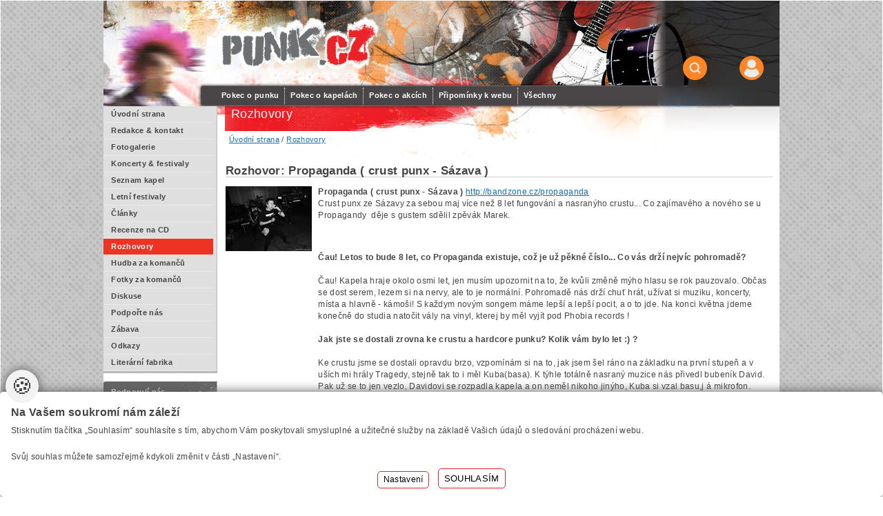

--- FILE ---
content_type: text/html
request_url: https://www.punk.cz/index.asp?menu=1111&record=14870
body_size: 9557
content:
<!DOCTYPE html PUBLIC "-//W3C//DTD XHTML 1.0 Strict//EN" "http://www.w3.org/TR/2000/REC-xhtml1-20000126/DTD/xhtml1-strict.dtd">
<html>
<head>
	<meta http-equiv="Content-Type" content="text/html; charset=windows-1250"/>
    <meta name="viewport" content="width=device-width, initial-scale=1" />
	<title>Rozhovor: Propaganda ( crust punx - Sázava ) -   Punk.cz - o punku u nás i ve světě</title>
	<link href="css/main25.css?v=0.0.3" rel="stylesheet" type="text/css" media="all"/>
	<link href="css/main_pageNew25.css?v=0.0.5" rel="stylesheet" type="text/css" media="all"/>
	<link href="css/main_print.css" rel="stylesheet" type="text/css" media="print"/>
	<link href="index.asp?menu=836" rel="alternate" type="application/rss+xml"/>
	<link href="css/lightbox.css" rel="stylesheet" type="text/css" media="all"/>
	<script src="javascript/jquery-1.6.2.min.js" type="text/javascript" ></script>
	<script src="javascript/functions.js" type="text/javascript" ></script>
	<script src="javascript/prototype.js" type="text/javascript"></script>
	<script src="javascript/scriptaculous.js?load=effects" type="text/javascript" ></script>
	<script src="javascript/lightbox.js" type="text/javascript"></script>
	<script type="text/javascript">label_picture = "Obrázek"; label_from = "z";</script>
<script src="https://ssp.seznam.cz/static/js/ssp.js"></script>
	<meta name="Author" content="CMS, Graphics, Code &amp; CSS: ANAWEb - vše pro Vaší prezentaci nejen na internetu - http://www.anawe.cz"/>
	<meta name="Keywords" content="Punk's not dead vy volové aneb vše o českém o světovém PUNKu (kapely, koncerty, rozhovory, fotogalerie a další)."/>
	<meta name="Description" content="Punk, kapely, koncerty, festivaly, fotky, fotografie, články, recenze, rozhovory, diskuze, punk"/>
</head>
<body class="myBody"   >
<div id="ContainerC">
<div id="Container">
<div id="topBanner">
<div id="logoC"><h1><a href="index.asp?menu=3" title="Punk.cz - o punku u nás i ve světě" accesskey="1"><span>Punk.cz - o punku u nás i ve světě</span></a></h1></div>
<div class="loginPop"><div class="loginIko"></div><div id="loginC"><h3 class="odsadZleva">Přihlášení punkera</h3>
<form action="reguser.asp" method="post"  enctype="multipart/form-data">
<div class="odsadZleva"><input type="hidden" name="doIt" value="doLogin" /><table border="0">
<tr><td>Jméno: </td><td><input type="text" name="login" id="login" value=""/></td><td></td></tr>
<tr><td>Heslo: </td><td><input type="password" name="passwd" id="passwd" value=""/></td><td><input type="image" name="doLogin" id="doLogin"  value="Přihlásit se" src="images/btn.gif"/></td></tr>
<tr><td colspan="3"><a href="reguser.asp?doIt=insert" class="sipka">Zaregistrovat se</a></td></tr>
<tr><td colspan="3"><a href="reguser.asp?doIt=sendPasswd"  class="sipka">Zaslat zapomenuté heslo</a></td></tr>
</table>
</div>
</form>
</div></div><div id="topNavigC"><div id="topNavig"><ul>
<li ><a href="index.asp?menu=630" title="Pokec o punku" ><span>Pokec o punku</span></a></li>
<li ><a href="index.asp?menu=631" title="Pokec o kapelách" ><span>Pokec o kapelách</span></a></li>
<li ><a href="index.asp?menu=632" title="Pokec o akcích" ><span>Pokec o akcích</span></a></li>
<li class="posledni" ><a href="index.asp?menu=746" title="Připomínky k webu" ><span>Připomínky k webu</span></a></li>
<li class="posledni2"><a href="index.asp?menu=638" title="Všechny" ><span>Všechny</span></a></li>
</ul>
</div></div><div id="hidenavig"><span></span><span></span><span></span></div>
<div class="hledaniPop"><div class="hledaniIko"></div><div id="searchBlockC">
<h3 >Vyhledávání</h3>
	<form action="search.asp?doIt=search">
	<div><input type="text" name="searchText" id="searchText" value=""/><input type="image" name="doSearch" id="doSearch"  value="HLEDEJ" src="images/btn.gif"  accesskey="3"/>	<br/><a href="index.asp?menu=588"  class="sipka">nenašli jste?</a>
	</div></form>
</div>
</div></div>
	<div id="leftC">
<div id="leftNavigC"><div id="leftNavig">
<ul class="navig1"><li class="suda">
     <a href="index.asp?menu=3" title="Úvodní strana" ><span>Úvodní strana</span></a>
</li><li class="">
     <a href="index.asp?menu=662" title="Redakce & kontakt" ><span>Redakce & kontakt</span></a>
</li><li class="suda">
     <a href="index.asp?menu=780" title="Fotogalerie" ><span>Fotogalerie</span></a>
</li><li class="">
     <a href="index.asp?menu=603" title="Koncerty & festivaly" ><span>Koncerty & festivaly</span></a>
</li><li class="suda">
     <a href="index.asp?menu=602" title="Seznam kapel" ><span>Seznam kapel</span></a>
</li><li class="">
     <a href="index.asp?menu=1380" title="Letní festivaly" ><span>Letní festivaly</span></a>
</li><li class="suda">
     <a href="index.asp?menu=623" title="Články" ><span>Články</span></a>
</li><li class="">
     <a href="index.asp?menu=981" title="Recenze na CD" ><span>Recenze na CD</span></a>
</li><li class="menuActual suda">
     <a href="index.asp?menu=1111" title="Rozhovory" ><span>Rozhovory</span></a>
</li><li class="">
     <a href="index.asp?menu=991" title="Hudba za komančů ke stažení" ><span>Hudba za komančů</span></a>
</li><li class="suda">
     <a href="index.asp?menu=1852" title="Fotky za komančů" ><span>Fotky za komančů</span></a>
</li><li class="">
     <a href="index.asp?menu=628" title="Diskuse" ><span>Diskuse</span></a>
</li><li class="suda">
     <a href="index.asp?menu=947" title="Podpořte nás" ><span>Podpořte nás</span></a>
</li><li class="">
     <a href="index.asp?menu=735" title="Zábava" ><span>Zábava</span></a>
</li><li class="suda">
     <a href="index.asp?menu=944" title="Odkazy" ><span>Odkazy</span></a>
</li><li class="">
     <a href="index.asp?menu=2198" title="Literární fabrika" ><span>Literární fabrika</span></a>
</li></ul>
</div><div class="leftBlockBtn"></div></div><div class="leftBlockC"><div class="leftBlock">
<h3>Podporují nás</h3>
<p   style="text-align: center"><a   href="https://www.knockout-booking.cz" target="_blank"><img   alt="knockout" class="fancyimg" src="/data/usr_140_default/knockout_round_booking.png" style="width: 90px; height: 90px;"></a><a   href="http://www.phr.cz/" target="_blank"><img   alt="logo s papouškem" src="data/usr_001_pictures/logo_s_popisem_cerne_pozadi.gif"></a><a   href="http://cecek.com/" style="letter-spacing: 0.336px; color: rgb(237, 51, 36);" target="_blank"><img   alt="cecek records" border="0" src="data/usr_061_default/cecekrecords.gif"></a>&nbsp;<a   href="http://www.voltagerecords.eu/" style="letter-spacing: 0.03em;"><img   alt="voltageshop" src="data/usr_131_default/voltageshop_1(1).jpg"></a></p>
<h3>PUNK.cz podporuje</h3>
<p   style="text-align: center"><a   href="http://www.viteznyunor.cz/"><img   alt="výtězný únor" src="data/usr_120_usr_140_default/viteznyunor_cz_135x77.gif"></a>&nbsp;<a   href="http://www.ladrogang.cz/"><img   alt="ladrogang" src="data/usr_120_usr_140_default/ladrogang.jpg"></a>&nbsp;<a   href="http://gnwp.cz/"><img   alt="kampaň gnwp" src="data/usr_120_usr_140_default/icon.gif"></a>&nbsp;<a   href="http://www.klub007strahov.cz/index.php"><img   alt="klub 007 strahov" src="data/usr_120_usr_140_default/ikonka007.gif"></a>&nbsp;<a   href="http://www.kidsandheroes.com/"><img   alt="kidsandheroes.com" src="data/usr_120_usr_140_default/ikona_white.gif"></a>&nbsp;<a   href="http://www.podparou.cz/?page=news"><img   alt="pod parou" src="data/usr_120_usr_140_default/podparou_88x31.gif"></a>&nbsp;<a   href="http://www.veselyhrbitov.com/index.html"><img   alt="veselý hřbitov" src="data/usr_120_usr_140_default/ikonavh2.jpg"></a>&nbsp;&nbsp;&nbsp;<a   href="http://www.blackheart.cz/"><img   alt="black heart" src="data/usr_120_usr_140_default/black.jpg"></a>&nbsp;&nbsp;<a   href="http://www.punkgen.sk/"><img   alt="punkgen" height="41" src="data/usr_120_usr_140_default/punkgen.gif" style="width: 88px; height: 33px" width="115"></a>&nbsp;<a   href="http://www.mightysounds.cz/"><img   alt="mighty sounds" src="data/usr_120_usr_140_default/mightyikon.gif"></a>&nbsp;<a   href="http://www.malarie.eu/"><img   alt="malárie" height="34" src="data/usr_120_usr_140_default/banner_malarie.gif" style="width: 86px; height: 32px" width="86"></a>&nbsp;<a   href="http://www.cultburger.cz/"><img   alt="cultburger" height="31" src="data/usr_120_usr_140_default/cultburger_88x31.jpg" width="85"></a>&nbsp;<a   href="http://www.radio1.cz/"><img   alt="radio 1" src="data/usr_120_usr_140_default/radio1.gif"></a>&nbsp;<a   href="http://www.hazzard.cz/"><img   alt="hazzard" height="31" src="data/usr_120_usr_140_default/hazzard.gif" style="width: 89px; height: 31px" width="89"></a>&nbsp;<a   href="http://www.conspiracy.cz/"><img   alt="conspiracy" height="28" src="data/usr_120_usr_140_default/conspiracy.gif" style="width: 92px; height: 29px" width="140"></a>&nbsp;<a   href="http://shop.emergency-rec.cz/"><img   alt="shop.emergency-rec.cz" height="17" src="data/usr_001_pictures/small_em_black.gif" style="width: 93px; height: 31px" width="109"></a>&nbsp;&nbsp;<a   href="http://www.distro.cz/punkstore/"><img   alt="punk store" height="31" src="data/usr_120_usr_140_default/distro31x11(1).gif" width="91"></a>&nbsp;<a   href="http://www.madmusick.cz/"><img   alt="magic disc" src="data/usr_120_novy/magickdiskmusick.gif"></a>&nbsp;<a   href="https://www.sexpistols.cz"><img   alt="endsexism" class="fancyimg" src="/data/usr_140_default/endsexism.jpg" style="width: 94px; height: 165px;"></a></p>
</div><div class="leftBlockBtn"></div></div>
	</div>
<div id="actPathC"><div id="actPath"><h2>Rozhovory</h2><div id="actualPathInner"><a href="index.asp?menu=3" title="CO PANKÁČ,TO SORTA..." ><span>Úvodní strana</span></a> / <a href="index.asp?menu=1111" title="Rozhovory" ><span>Rozhovory</span></a></div></div></div><div id="actPathBlockC"><h3>Užitečné</h3><ul><li><a href="index.asp?menu=646" class="sipka2">FAQ</a></li></ul></div><div id="contentC"><div id="content">
<p></p><h3>Rozhovor: Propaganda ( crust punx - Sázava )</h3>
<div class="anot"><div class="anot-img"><a href="data/USR_120_USR_140_DEFAULT/martin.jpg"  alt="Rozhovor: Propaganda ( crust punx - Sázava )"  rel="lightbox[ftg_14870]" ><img src="data/USR_120_USR_140_DEFAULT/small_martin.jpg"  alt="Rozhovor: Propaganda ( crust punx - Sázava )"/></a></div><div class="anot-tx"><p><strong>Propaganda ( crust punx - Sázava )</strong> <a   title="" href="http://redir.netcentrum.cz/?noaudit&amp;url=http%3a%2f%2fbandzone%2ecz%2fpropaganda">http://bandzone.cz/propaganda</a> <br/>Crust punx ze Sázavy za sebou maj více než 8 let fungování a nasranýho crustu... Co zajímavého a nového se u Propagandy &nbsp;děje s gustem sdělil zpěvák Marek. </p>
<p>&nbsp;</p>
<p><br/><b>Čau! Letos to bude 8 let, co Propaganda existuje, což je už pěkné číslo... </b><b>Co vás drží nejvíc pohromadě?</b><br/><br/>Čau! Kapela hraje okolo osmi let, jen musím upozornit na to, že kvůli změně mýho hlasu se rok pauzovalo. Občas se dost serem, lezem si na nervy, ale to je normální. Pohromadě nás drží chuť hrát, užívat si muziku, koncerty, místa a hlavně - kámoši! S každym novým songem máme lepší a lepší pocit, a o to jde. Na konci května jdeme konečně do studia natočit vály na vinyl, kterej by měl vyjít pod Phobia records !<br/><br/><b>Jak jste se dostali zrovna ke crustu a hardcore punku? Kolik vám bylo let :) ?</b><br/><br/>Ke crustu jsme se dostali opravdu brzo, vzpomínám si na to, jak jsem šel ráno na základku na první stupeň a v uších mi hrály Tragedy, stejně tak to i měl Kuba(basa). K týhle totálně nasraný muzice nás přivedl bubeník David. Pak už se to jen vezlo, Davidovi se rozpadla kapela a on neměl nikoho jinýho, Kuba si vzal basu,j á mikrofon. Později se k nám přidal Karlos na kejtru a v týhle sestavě hrajeme pořád.<br/><br/><strong>Kde teď budete hrát? Těšíte se na nějaké akce?</strong><br/><br/>Na každou akci se těšíme. Občas to předem vypadá jak průser, ale nakonec to končívá stejně..... na baru :) Ted nás čeká kocert ve Zruči nad Sázavou v Pallasitu ,myslim, že se jedná o docela kultovní místo hehe! Dál pak Against the stream fest v Nekoři,na ten jsme dost zvědaví!<br/><br/><strong>Máte v kapele i jednotlivě velké hudebí sny? Třeba si zahrát na nějakém speciálním místě nebo s legendou žánru?</strong><br/><br/>V poslední době se nám některý "sny" plněj, máme víc projektů, pomalej psychadelic i švédopal. Bez kapel už by to ani nešlo. Určitě by jsme chtěli jet evrposký tour, v plánu už bylo se zdravotníkama ze Sanitar, ale nakonec to nevyšlo. Snad brzo vyrazíme. Já osobně bych si chtěl zahrát na Köpi v Berlíně, skvělý místo, kamarádský lidi! (pozn.aut. : Köpi je legendární squat a kulturní centrum)&nbsp;<br/><br/><strong>Co scéna v ČR? Pozorujete za ty léta v crustu nějaké trendy nebo změny?</strong><br/><br/>Nevim, co o český scéně říct....poslední dobou se nám zdá že je dost "překapelováno". Projekt, kterej mě teď bezesporu nejvíc &nbsp;baví je March of the hordes (<a   title="" href="http://redir.netcentrum.cz/?noaudit&amp;url=http%3a%2f%2fbandzone%2ecz%2fmarchofthehordes">http://bandzone.cz/marchofthehordes</a>) &nbsp;- skvělej metloš ve starým švédskym stylu, hluboký krákorání, podlazenost a boss heavy metal! Originalita mezi kvantem kopírek! prostě palba!<br/><br/><strong>Díky za rozhovor - Ať to hraje !</strong> <strong><br/></strong>Díky - still crust!&nbsp;</p></div></div>
<iframe src="http://www.facebook.com/plugins/like.php?href=http%3A%2F%2Fwww%2Epunk%2Ecz%2Findex%2Easp%3Fmenu%3D1111%26record%3D14870&amp;layout=button_count&amp;show_faces=false&amp;width:350&amp;action=like&amp;font=arial&amp;colorscheme=light&amp;height=35" scrolling="no" frameborder="0" style="border:none; overflow:hidden; float:left; width:145px; height:50px;" allowTransparency="true"></iframe><div class="clearFloat"></div>
<p class="author"></p>
<br><p style="width:95%"><span class="datum">16.5.2012</span> &nbsp; Rubrika: <a href="index.asp?menu=1111">Rozhovory</a> &nbsp; |  &nbsp;  Komentářů: <strong>1</strong> &nbsp; |   &nbsp; <a href="Javascript:window.print();">Vytisknout</a></p>
<fieldset class="hodnoceniSekce"><legend>Hodnocení</legend>
<form action="rating.asp" method="post"  enctype="multipart/form-data" ><input type="hidden" name="menu" value="1111"> <input type="hidden" name="record" value="14870">
<div class="puntikyBox">
1.<input type="radio" name="rate" value="1" title="Oznámkovat  -  dát mu 1" class="noborder" style="background-color: #FFF;" onclick="this.form.submit();"/>  &nbsp;  &nbsp; 
2.<input type="radio" name="rate" value="2" title="Oznámkovat  -  dát mu 2" class="noborder" style="background-color: #FFF;" onclick="this.form.submit();"/>  &nbsp;  &nbsp; 
3.<input type="radio" name="rate" value="3" title="Oznámkovat  -  dát mu 3" class="noborder" style="background-color: #FFF;" onclick="this.form.submit();"/>  &nbsp;  &nbsp; 
4.<input type="radio" name="rate" value="4" title="Oznámkovat  -  dát mu 4" class="noborder" style="background-color: #FFF;" onclick="this.form.submit();"/>  &nbsp;  &nbsp; 
5.<input type="radio" name="rate" value="5" title="Oznámkovat  -  dát mu 5" class="noborder" style="background-color: #FFF;" onclick="this.form.submit();"/>  &nbsp;  &nbsp; 
<br/>(1 = absolutní punk, 5 = hnusnej popík): 
</div><div class="grafBox">
<img src="images/hodnoceni_graf_grd.gif" height="8" width="56" alt="hodnoceni - 1,4"/>
<span class="gb-tx">PUNK</span> <span class="gb-cislo">1,4</span>
</div>
</form>
</fieldset>




<a name="discuss">&nbsp;</a><br/><h4>Diskuse ke článku - Rozhovor: Propaganda ( crust punx - Sázava )</h4>
<span class="errMsg">Do diskuse smí přispívat jen registrovaní a přihlášení punkeři.</span>
<div class="discussItem">
<div class="discussImg" ><img src="data/USR_001_USR_IMAGES/abcd(4).jpg"  alt="Berny" /></div>
<div class="discussBody"><strong>Berny</strong> - <span class="datum">21.5.2012 13:09</span>
<p>Kapela hraje okolo osmY let?<img src="/images/smajlik/1.gif" alt="smajlik - 1" /><img src="/images/smajlik/1.gif" alt="smajlik - 1" /> Dobr&#233;, dobr&#233;...</p>
</div>
</div>
<br/>


		<div class="zona-centr">
		<div id="ssp-zone-354202"></div>
		<script>
		sssp.getAds([
		{
			"zoneId": 354202,			/* unikátní identifikátor reklamní zóny */
			"id": "ssp-zone-354202",	/* ID elementu, do kterého se vypisuje reklama */
			"width": 970,	/* maximální šířka reklamy v zóně */
			"height": 310	/* maximální výška reklamy v zóně */
		}
		]);
		</script>		
		</div>
		</div></div>
<div id="rightColumnC"><div id="rightColumn"><div class="banner"><a href="bannerClick.asp?menu=1111&amp;record=10842&amp;lang=1&amp;url=http%3A%2F%2Fwww%2Efacebook%2Ecom%2Fpages%2FPunkcz%2F148220921886805%23%21%2Fpages%2FPunkcz%2F148220921886805%3Fv%3Dwall" title="Punk.cz na Facebooku" onclick="newwindow('bannerClick.asp?menu=1111&amp;record=10842&amp;lang=1&amp;url=http%3A%2F%2Fwww%2Efacebook%2Ecom%2Fpages%2FPunkcz%2F148220921886805%23%21%2Fpages%2FPunkcz%2F148220921886805%3Fv%3Dwall','Reklama');return false;"><img src="data/USR_120_USR_140_DEFAULT/rightlogo_facebook(2).jpg"  alt="Punk.cz na Fecebooku"/></a></div><div class="banner"><a href="bannerClick.asp?menu=1111&amp;record=11226&amp;lang=1&amp;url=http%3A%2F%2Fwww%2Eomdc%2Ecz" title="www.omdc.cz" onclick="newwindow('bannerClick.asp?menu=1111&amp;record=11226&amp;lang=1&amp;url=http%3A%2F%2Fwww%2Eomdc%2Ecz','Reklama');return false;"><img src="data/USR_001_PICTURES/banner_125x125_2.jpg"  alt="www.omdc.cz"/></a></div><div class="rightBlockC"><div class="rightBlock">
</div><div class="rightBlockBtn"></div></div>
<div class="blockRightEnd"></div>
</div></div>
	</div>	<div id="bottomC">
		<div id="copyright"><span>Vytvořilo <a href="http://www.anawe.cz" title="Anawe - vše pro Vaší prezentaci nejen na internetu">Anawe</a>, provozuje Anawe a Špína </span></div>
	 	<div id="bottomNavig" class="navigB">
<a class="NastavCooki" href="javascript:void(0)" onclick="jQuery('.cookiebox').show();" title="Nastavení cookies"><span>Nastavení cookies</span></a>
<ul>
<li ><a href="index.asp?menu=575" title="Kontakt" ><span>Napište nám</span></a></li>
<li ><a href="index.asp?menu=24" title="Prohlášení o přístupnosti" accesskey="0"><span>Prohlášení o přístupnosti</span></a></li>
<li ><a href="index.asp?menu=836" title="RSS" ><span>RSS</span></a></li>
<li ><a href="index.asp?menu=23" title="Mapa serveru" accesskey="5"><span>Mapa serveru</span></a></li>
<li class="posledni" ><a href="index.asp?menu=643" title="Hlavni reklamní banner" ><span>Hlavni reklamní banner</span></a></li>
</ul>
	 	</div> 
	</div>
</div>
<div class="navstevnostStat"><a href="https://www.toplist.cz" target="_blank"><img src="http://toplist.cz/count.asp?id=258496&logo=mc" border=0 width=88 height=60/></a></div>
<script async src="https://www.googletagmanager.com/gtag/js?id=G-YBPSGRFQB2"></script>
<script>
  window.dataLayer = window.dataLayer || [];
  function gtag(){dataLayer.push(arguments);}
	gtag('consent', 'default', {'ad_user_data': 'denied','ad_personalization': 'denied','ad_storage': 'denied','analytics_storage': 'denied','functionality_storage': 'denied','personalization_storage': 'denied','security_storage': 'granted'});
	function allgtm(){
	var cookie2022mark, cookie2022ana;
	cookie2022mark=(document.cookie.includes('cookie2022mark=true'));	cookie2022ana=(document.cookie.includes('cookie2022ana=true'));
	gtag('consent', 'update', { 'ad_storage': (cookie2022mark?'granted':'denied'), 'ad_user_data': (cookie2022mark?'granted':'denied'), 'ad_personalization': (cookie2022mark?'granted':'denied'),  'analytics_storage': (cookie2022ana?'granted':'denied'),  'functionality_storage': (cookie2022ana?'granted':'denied'),  'personalization_storage': (cookie2022ana?'granted':'denied'),  'security_storage': 'granted'});
	dataLayer.push({ 'event': 'consent_update' });
	}
  gtag('js', new Date());

  gtag('config', 'G-YBPSGRFQB2');
</script>
<script language="JavaScript" type="text/javascript">
<!--
document.write ('<img src="http://toplist.cz/dot.asp?id=1095589&http='+escape(document.referrer)+'" width="1" height="1" border=0 alt="TOPlist" />');
//--></script><noscript><img src="http://toplist.cz/dot.asp?id=1095589" border="0"
alt="TOPlist" width="1" height="1" /></noscript><!-- WebScan Control Text -->
<script>jQuery(document).ready(function(){jQuery('.navigB ul').append('<li class="settCooki"></li>');jQuery('.settCooki').append(jQuery('.NastavCooki'));});</script><style type="text/css">.cookiebox{--NadpisColor:#454545;--NazvyColor:#454545;--PopisColor:#454545;--BtnRamecek:#ee222e;--BtnPozadi:#fff;--BtnColor:#000;--BtnPozadiHover:#ee222e;--BtnColorHover:#fff;}</style>
<link href="/cookielista/cookie2022.css?c=3.3.4" rel="stylesheet" type="text/css" media="print" onload="this.media='all'" fetchpriority="low"/>
<script type="text/javascript" src="/cookielista/cookie2022jqf.js?c=2.2.2" defer fetchpriority="low"></script>
  <div class="cookiebox 
cookieDole" style="display:none;">
  			<div class="cookiealert">
  				<div class="cookie-ico">&#127850;</div>
  				<div class="cookie-info">
  					<div class="cookie-scroll">
  						<div class="cookie-nadpis">Na Vašem soukromí nám záleží</div>
  						<div class="cookie-small">Stisknutím tlačítka „Souhlasím“ souhlasíte s tím, abychom Vám poskytovali smysluplné a užitečné služby na základě Vašich údajů o sledování procházení webu.<br/><br/>Svůj souhlas můžete samozřejmě kdykoli změnit v části „Nastavení“. </div>
  						<div class="cookie-tlacitka">
  							<div class="cookie-tla cookie-alternative cookie-nastaveni">Nastavení</div>
  							<div class="cookie-tla cookie-souhlas cookie-vse"  data-gtm="allgtm"  >Souhlasím</div>
  						</div>
  					</div>
  				</div>
  				<div class="cookie-preference">
  					<div class="cookie-scroll">
  						<div class="cookie-nadpis">Nastavení cookies</div>
  						<div class="cookie-small"><p>Můžete zvolit, jakým způsobem budou vaše osobní údaje využívány.</p></div>
  						<div class="cookie-PreferenceList">
  							<div class="cookie-moznost">
  								<div class="cookie-title">Technická Cookie</div>
  								<div class="cookie-description">Používání souborů cookies zajistí, že tato webová stránka zůstane s veškerým obsahem funkční a použitelná. Krom toho nám tím umožníte zajistit co možná nejkomplexnější měření a vyhodnocení dosahu.  Technické cookies není možné vypnout.</div>
  								<div class="cookie-input">
  									<span>Souhlasím<input id="cookitech" name="cookie2022tech" type="checkbox" checked="checked" disabled="disabled" /><label for="cookitech"><span class="label-span">Technik cookie</span></label></span>
  								</div>
  							</div>
  							<div class="cookie-moznost">
  								<div class="cookie-title">Lepší nabídka služeb</div>
  								<div class="cookie-description">Používání souborů cookies nám umožní optimalizovat tuto webovou stránku pro Vaše potřeby. Na základě naměřených dat poznáme, co můžeme zlepšit, a zajistíme průběžné přizpůsobování svých služeb a nabídek pro co možná nejlepší zážitek.</div>
  								<div class="cookie-input">
  									<span>Souhlasím<input id="cookiana" name="cookie2022ana" type="checkbox" /><label for="cookiana"><span class="label-span">Analiticky cookie</span></label></span>
  								</div>
  							</div>
  						</div>
  						<div class="cookie-tlacitka">
  							<div class="cookie-tla cookie-alternative cookie-volby"  data-gtm="allgtm"  >Potvrdit volby</div>
  							<div class="cookie-tla cookie-souhlas cookie-vse"  data-gtm="allgtm"  >Přijmout vše</div>
  						</div>
  					</div>
  				</div>
  			</div>
  		</div>
<script src="/javascript/main.js?v=0.0.02" type="text/javascript" defer ></script>
</body></html>


--- FILE ---
content_type: text/css
request_url: https://www.punk.cz/css/main25.css?v=0.0.3
body_size: 1295
content:
:root{
	font-size: 16px;
}
body {
	color: #454545;
	font-family: "Arial CE",Arial,Tahoma,"Helvetica CE",Helvetica,sans-serif;	
	font-size: 70%;
	line-height: 1.2em;
	letter-spacing: 0.03em;
	text-align: left;
	margin: 0px;
	padding: 0px;	
	background-color: #fff;
	width: 100%;
	height: 100%;

}

table{
	font-size: 100%;
}

td,th {
	color: #454545;
	font-family: "Arial CE",Arial,Tahoma,"Helvetica CE",Helvetica,sans-serif;
	margin: 0px;
	padding: 0px;
}
th {
	font-weight: bold;
}

form{
	display:inline;
}
input, textarea, select{
	font-family: "Arial CE",Arial,Tahoma,"Helvetica CE",Helvetica,sans-serif;
	font-size: 1em;
	border: 1px solid #333333;
	background-color: #cfcfcf;

 }
fieldset{
	padding: 1em;
}

ul{
	margin: 0px;
	padding: 0px;
	margin-left: 20px;
	margin-top: 5px;
	margin-bottom: 5px;
	
}
li {
	padding: 0px;
	margin: 0px;
	
}

p {
	margin: 0em;
	padding: 0em;
	margin-top: 5px;
	padding-right: 5px;	
}

img {
	border: 0px; 
	padding: 0px; 
	margin: 0px;	
}


/* --------------- Odkaz ----------------------- */
a:link, a {
 	color: #1770b4;
 	text-decoration:underline;
}
a:visited{color: #1770b4;}
 
a:hover, a:active, a:focus  {
	color: #ed3324;
}
 

/* ------------------ nadpisy ------------------ */
h1,h2,h3,h4,h5,h6{
	padding:0px;
	margin:0px;
}

h1 {
	color: #fff;
	font-size: 1.5em;
}

h2  {
	font-size: 1.6em;
	padding: 1em;
}



h3 {
	font-size: 1.4em;
	font-weight: bold;
	border-bottom: 1px solid #cfcfcf;
	margin-bottom: 0.5em; padding-bottom: 0em; padding-top: 0.8em
}

h4 {
	font-size: 1.2em;
	font-weight: bold;
	padding-top: 0.5em
}

h5 {
	padding-top: 0.5em;
	font-size: 1em;
	font-weight: bold;
}

h6 {
	padding-top: 0.5em;
	font-size: 1em;
	font-weight: bold;
}

/* ------------------TRIK CASCADES-------------------- */
.clearFloat{
	clear:both;
}
.errMsg{
	display: block;
	vertical-align: middle;
	padding: 2px;
	padding-left: 25px;
	padding-top: 3px;
	min-height: 17px;
	_height: 17px;
	background-color: #ed3324;	
	color:#FFF;
	font-weight: bold;
	margin-bottom: 1em; margin-top: 1em; margin-right: 1em;
}
.errMsg a{color: #FFF;}
.infoMsg{
	display: block;
	vertical-align: middle;
	padding: 2px;
	padding-left: 25px;
	padding-top: 3px;
	min-height: 17px;
	_height: 17px;
	background: url(../images/suc.gif) no-repeat;
	background-color: #ffa72c;	
	font-weight: bold; 
	margin-top: 1em; margin-right: 1em;
}
.fileSize{
	float: left;
	height: 17px;
	padding-top: 3px;
	padding-right: 10px;
}
.hide{
	display: none;
}
.noborder {
	border: 0em;
}

.pageNumbersC{	
	margin-bottom: 1em; margin-right: 1em;
	background-color: #fff; 	 		
	font-weight: bold;
	width: 97%;
}
.pageNumbers{ padding: 0.7em 0.5em 1em 0.5em; }
/* --------------------------- datova tabulka -------------------------- */
.datatable {
	/*background: #EBEBEB;*/
}

.datatable th{
	font-weight: bold;
	padding: 0.2em;
	padding-left: 0.5em;
	color: #000000;
	vertical-align: top;
}
.datatable td{
	padding: 0.1em;
	padding-left: 1em;
}

.datatable td.suda{
	background: #FFFFFF;
}
.datatable td.cena{
	text-align: right;
	white-space: nowrap;
}

.datatable tr.akceSuda{background-color: #ffefde;}
.datatable td.akceLicha{background: #efefef;}




--- FILE ---
content_type: text/css
request_url: https://www.punk.cz/css/main_pageNew25.css?v=0.0.5
body_size: 6440
content:
/*------------------------------MAIN-------------------------- */
*,::after,::before{box-sizing: border-box;}
body.myBody{color-scheme: only light;min-width: 320px;}
html, body.myBody{width: 100%;height: 100%;}
body.myBody #ContainerC{display: grid;grid-template-columns: 100%;grid-template-rows: 1fr auto;min-height: 100dvh;}
body.myBody #Container{grid-column: 1/-1;grid-row: 1;}
body.myBody #bottomC{grid-column: 1/-1;grid-row: 2;}
#Container, #bottomC{width: 100%;max-width: 980px;margin: 0 auto;}

body.myBody #Container{display: grid;grid-template-columns: auto 1fr;grid-template-rows: repeat(4,auto) 1fr;}
#Container #topBanner{grid-column: 1/-1;grid-row: 1;align-self: start;}
#Container #leftC{grid-column: 1;grid-row: 2/4;align-self: start;}
#Container #actPathC{grid-column: 2;grid-row: 2;align-self: start;justify-self: start;}
#Container #contentC{grid-column: 2;grid-row: 3/6;align-self: start;}
#Container #actPathBlockC{grid-column: 1;grid-row: 4;align-self: start;}
#Container #rightColumnC{grid-column: 1;grid-row: 5;align-self: start;}

@media only screen and (max-width:680px) {
	body.myBody #Container{grid-template-columns: 100%;grid-template-rows: repeat(10,auto) 1fr;}
	#Container #topBanner{grid-column: 1/-1;grid-row: 1;}
	#Container #actPathC{grid-column: 1/-1;grid-row: 2;justify-self: stretch;}
	#Container #contentC{grid-column: 1/-1;grid-row: 3;}
	#Container #leftC{grid-column: 1/-1;grid-row: 4;}
	#Container #actPathBlockC{grid-column: 1/-1;grid-row: 5;}
	#Container #rightColumnC{grid-column: 1/-1;grid-row: 6;}
}

@media only screen and (max-width:450px) {
	body.myBody{font-size: 80%;line-height: 1.4em;}
}

#ContainerC{
	text-align: left;
	background: url(../images/bg.jpg) repeat;
	border: 1px solid #FFF;
}
#Container{
	text-align: left;
	background: url(../images/new/kolaz.png) no-repeat left top;
	background-color: #fff;
	border-bottom: 1px solid #ed3324;
}

#contentC, #contentc{
	overflow: hidden;
}
#content{
	margin: 0px 10px 0px 12px;
	padding: 0 0 2em 0;
	font-size: 1.1em;
	line-height: 1.4em;
}


#contentB, #contentb{}
#content .anot{}


#content .text{
	padding-top: 1em;
}

#content .date{
}

/*fotoGal detail*/
.AppFotD{display:flex;flex-direction:column;gap:0.5em;}
.AppFotD .fd-zpet{}
.AppFotD .fd-zpet a{}
.AppFotD .fd-nadpis{}
.AppFotD .fd-nadpis h3{}
.AppFotD .fd-anot{}
.AppFotD .fd-ptohoList{--grid-layout-gap: 1em;--grid-column-count: 5;--grid-item--min-width: 150px;display: grid;gap: 1.5em var(--grid-layout-gap);grid-template-columns: repeat(auto-fill, minmax(max(var(--grid-item--min-width), calc((100% - calc(calc(var(--grid-column-count) - 1) * var(--grid-layout-gap))) / var(--grid-column-count))), 1fr));}
.AppFotD .fd-ptohoList .photogaleryFoto{display: grid;grid-row: span 2;grid-template-rows: subgrid;justify-items: center;gap: 0.5em;box-shadow: 0 0 3px -2px #777;border-radius: 6px;padding: 0.5em 0.25em;transition: all linear 0.4s;}
.AppFotD .fd-ptohoList .photogaleryFoto:hover{box-shadow: 0 0 4px 0px #000;}
.AppFotD .fd-ptohoList .photogaleryFoto img{max-width: 100%;max-height: 200px;object-fit: contain;}
.AppFotD .fd-ptohoList .fd-popis{font-size: 1em;line-height: 1.2em;text-align: center;}

.zona-centr{display: flex;justify-content: center;width: 100%;margin-top: 1em;overflow: hidden;}
.navstevnostStat{display: flex;justify-content: center;padding: 1em 0 0;}

.terminAkceList{display: block;overflow-x: auto;overflow-y: hidden;padding: 0 0 .75em 0;width: 100%;}
.terminAkceList table.tal-Table{display:table !important}table.nerozbit tbody{display:table-row-group !important}table.nerozbit tr{display:table-row !important}table.nerozbit th,table.nerozbit td{display:table-cell !important}
.terminAkceList table.tal-Table{width: 100% !important;min-width: 560px !important;}

@media only screen and (max-width:501px) {
	.akceHledani table,
	.akceHledani table > tbody,
	.akceHledani table > tbody > tr,
	.akceHledani table > tbody > tr > th,
	.akceHledani table > tbody > tr > td{display: block;width: 100% !important;padding: 0;margin: 0;}
	.akceHledani{display: inline-block;}
	.akceHledani table > tbody > tr > th{margin: .5em 0 0 0;}
	.akceHledani table > tbody > tr > th,
	.akceHledani table > tbody > tr > td{padding: 0.05em 0;}
}

@media only screen and (max-width:501px) {
	.kapelaHledani table,
	.kapelaHledani table > tbody,
	.kapelaHledani table > tbody > tr,
	.kapelaHledani table > tbody > tr > th,
	.kapelaHledani table > tbody > tr > td{display: block;width: 100% !important;padding: 0;margin: 0;}
	.kapelaHledani{display: inline-block;}
	.kapelaHledani table > tbody > tr > th{margin: .5em 0 0 0;}
	.kapelaHledani table > tbody > tr > th,
	.kapelaHledani table > tbody > tr > td{padding: 0.05em 0;}
}

/*anotace vsude*/
#content .anot{display: grid;grid-template-columns: auto 1fr;gap: 0.75em;padding: 0 0 1em;}
#content .anot.one{grid-template-columns: 100%;gap: 0;}
#content .anot .anot-img{grid-column: 1;grid-row: 1;margin: 5px 0 0;}
#content .anot .anot-tx{grid-column: -2;grid-row: 1;}
#content .anot .anot-img img{float: none;margin: 0;}
@media only screen and (max-width:450px) {
	#content .anot{grid-template-columns: 100%;}
	#content .anot .anot-img{grid-column: 1/-1;grid-row: 1;}
	#content .anot .anot-tx{grid-column: 1/-1;grid-row: 2;}
}

/*kapela list*/
.kapelaList,.kapelaList > tbody,.kapelaList > tbody > tr,.kapelaList > tbody > tr > td{display: block;width: 100%;padding: 0;margin: 0;}
.kapelaList{margin: 1em 0;}
.kapelaList > tbody > tr{display: flex;flex-wrap: wrap;gap: 1em;}
.kapelaList > tbody > tr > td{flex: 1 1;min-width: 140px;}
.kapelaList ul.kapely li + li{margin-top: 0.15em;}

/*kapela detail*/
#content .kapelaD{}


/*hodnoceni form*/
fieldset.hodnoceniSekce{border: 1px solid #f5781c;margin: 1em 0;padding: 1em;}
fieldset.hodnoceniSekce legend{padding: 0 0.5em;}
fieldset.hodnoceniSekce form{display: grid;grid-template-columns: auto 1fr;}
fieldset.hodnoceniSekce form .puntikyBox{width: 280px;border: 0 dotted #e22356;border-width: 0 1px 0 0;padding: 0;}
fieldset.hodnoceniSekce form .grafBox{width: 263px;background: url(/images/hodnoceni_graf_blnk.jpg) no-repeat;margin: 0 0 0 1em;display: grid;grid-template-columns: 1fr 1fr;grid-template-rows: auto 1fr;padding: 0 32px 0 27px;gap: 1em 0;}
fieldset.hodnoceniSekce form .grafBox img{grid-column: 1/-1;grid-row: 1;margin: 11px 0 0 0;}
fieldset.hodnoceniSekce form .grafBox .gb-tx{display: block;font-size: 1.1em; grid-column: 1;grid-row: 2;}
fieldset.hodnoceniSekce form .grafBox .gb-cislo{display: block;text-align: center;font-size: 1.2em;font-weight: bold;color: #1770b4;grid-column: 2;grid-row: 2;}
@media only screen and (max-width:800px) and (min-width:681px) {
	fieldset.hodnoceniSekce form{grid-template-columns: 100%;gap: 1em;}
	fieldset.hodnoceniSekce form .puntikyBox{border-width: 0 0 1px 0;padding: 0 0 1em 0;}
	fieldset.hodnoceniSekce form .grafBox{margin: 0;}
}
@media only screen and (max-width:630px) {
	fieldset.hodnoceniSekce form{grid-template-columns: 100%;gap: 1em;}
	fieldset.hodnoceniSekce form .puntikyBox{border-width: 0 0 1px 0;padding: 0 0 1em 0;width: auto;}
	fieldset.hodnoceniSekce form .grafBox{margin: 0;}
}

/*diskuze form*/
@media only screen and (max-width:560px) {
	table.diskuzeForm,table.diskuzeForm > tbody,table.diskuzeForm > tbody > tr,table.diskuzeForm > tbody > tr > th,table.diskuzeForm > tbody > tr > td{display: block;width: 100% !important;padding: 0;margin: 0;}
	table.diskuzeForm{margin: 1em 0;}
	table.diskuzeForm .inputTextarea{max-width: 450px;width: 100% !important;}
	table.diskuzeForm input{margin: 0.5em 0;}
}


#actPathC{}
#actPathC h2{margin: 0;padding-bottom: 0;padding-top: 0.3em;padding-left: 0.5em;font-weight: normal;color: #FFF;background: url('/images/new/actPathC.png') no-repeat;width: 308px;height: 36px;}
#actPath{margin-left: 1em; }
#actualPathInner{padding: 0.5em 0 1em 0.5em;}
@media only screen and (max-width:680px) {
	#actPathC h2{max-width: 405px;width: 100%;background-position: right top;background-color: #ee3a40;}
}


#actPathBlockC{border-right: 1px solid #bababa;}
#actPathBlockC h3{padding: 0;padding-left: 1em;margin: 0;font-size: 1em;color: #fff;background: url('/images/new/oranzove.png') no-repeat;display: flex;align-items: center;height: 30px;width: 100%;}
#actPathBlockC li, #actPathBlockC ul{list-style: none; padding-left: 0px; margin-left: 0px;}
#actPathBlockC li a.sipka2{padding:0em 0em 0.1em 2em;font-weight: bold;}
@media only screen and (max-width:680px) {
	#actPathBlockC{display: flex;flex-direction: column;align-items: center;}
	#actPathBlockC h3{background: #fd8320;background-position: right top;}
}

.HPblokTop{display: grid;grid-template-columns: repeat(auto-fill,minmax(260px,1fr));gap: 1em;}
.HPblokTop .menuText{width: 100%;}
.HPblokTop .menuText.levej{grid-column: 1;grid-row: 1/3;}
.HPblokTop .menuText.pravej{grid-column: -2;}


#content .recordImg{float:left; padding: 5px;}
#content .recordDetail{}


#content .recordItem{margin-bottom: 1em;display: flex;gap: 0.5em;border-bottom: 1px solid #666666;padding-bottom: 0.25em;}
#content .recordItem h3{ font-size: 1em; border-bottom: none;margin-bottom: 0px;padding-bottom: 0px;padding-top: 0.5em;}
@media only screen and (max-width:480px) {
	#content .recordItem{flex-direction: column;}
}

#content .datum{color: #ee222e}

.author{text-align: right;clear: both;}

.discussItem{margin-bottom: 0.75em;padding-bottom: 0.75em;border-bottom: 1px dotted #a59684;display: grid;grid-template-columns: auto 1fr;gap: 1em;}
.discussItem .discussImg,.discussItem .discussImg2{width:60px;height:60px;grid-column: 1;grid-row: 1;overflow: hidden;}
.discussItem .discussBody{grid-column: 2;grid-row: 1;}

#content .menuText{border-left: 1px solid #cfcfcf; border-right: 1px solid #cfcfcf; border-bottom: 3px solid #666666; }
#content .menuText h3{font-size: 1em;display: flex;align-items: center;min-height: 23px;padding: 0 0.5em 0 0.5em;background: url(/images/new/menuTextH.png) no-repeat top right;background-color: #FE8626;color: #FFF;}
#content .menuText p{display: block; padding: 0em 1em 1em 1em;}
/* #content .levej{width: 290px; float: left; } */
/* #content .pravej{width: 290px; float: right;} */


.albumItem {margin-bottom: 1em;}
.albumItem .albumItemImg{float:left; padding-right: 1em; border: 1px solid;}

#content img.leftimg,#content img[style*="float: left;"],#content img[style*="float:left;"]
{margin-right: 0.75rem;}
#content img.rightimg,#content img[style*="float: right;"],#content img[style*="float:right;"]
{margin-left: 0.75rem;}

/* ---------------------------formulare----------------------- */ 
.inputTextSmall {
	width: 70px;
}

.inputText {
	width: 200px;
}

.inputSelect {
	width: 200px;
}

.inputTextarea {
	width: 200px;
	height: 100px;
}
a.sipka{padding-left:11px; background: url(../images/sipka.gif) no-repeat left center;}
a.sipka2{padding:0.2em 0em 0.2em 2em; display:block; background: url(../images/btn2.gif) no-repeat 0.5em center;}
.banner{text-align: center;}
.radioBody{background-color: #ffeede; }
/* --------------------------- horni blok -------------------------- */
#topBanner{display: grid;grid-template-columns: repeat(12,1fr);grid-template-rows: 1fr auto;height: 153px;padding: 0 0 3px 0;}
@media only screen and (max-width:680px) {
	#topBanner{padding-bottom: 0;}
}


#topBanner h3{border-bottom: 0px;}
#logoC,#logoC h1,#logoC a{width: 237px; height: 79px;}
#logoC{background: url(../images/new/punk_logo2.png) no-repeat top right;background-size: contain;grid-column: 3/-7;grid-row: 1;align-self: center;}
#logoC a{display: block;}
#logoC span{position: absolute;left: -10000px;border: 0px;}

#topNavigC{grid-column: 3/-1;grid-row: 2;color: #FFF;font-weight: bold;clear: both;}
#topNavig{}
#topNavigC ul{margin: 0;padding: 0;list-style: none;display: flex;}
#topNavigC li{margin: 0;padding: 0;}
#topNavigC li{}
#topNavigC li a{text-decoration:none;color: #FFF;font-weight: bold;display: inline-block;padding: 0.5em 0.7em 0.5em 0.7em;}
#topNavig a:hover, #topNavig a:active, #topNavig a:focus { text-decoration: underline;   }
#topNavig li.actual a {}
@media only screen and (max-width:980px) {
	#topNavigC{grid-column: 1/-1;margin-left: 9rem;}
}
@media only screen and (min-width:681px) {
	#topNavigC li a{border-right: 1px dotted #FFF;}
	#topNavigC li:last-child a{border-right: 0;}
}
@media only screen and (max-width:680px) {
	#topNavigC{margin-left: 0;background: #4a4647;min-height: 32px;box-shadow: 0 -2px 3px -1px #716c6d;position: relative;}
	#topNavig{position: absolute;top: 100%;right: 0;background: #4a4647;z-index: 5;}
	#topNavigC:not(.active) #topNavig{display: none;}
	#topNavigC ul{flex-direction: column;}
	
}

#hidenavig,#hidenavig span {display: inline-block;transition: all .4s;box-sizing: border-box;}
#hidenavig {--w:30px;--h:24px;--s:4px;position: relative;width: var(--w);height: var(--h);background: none;border: none;appearance: none;cursor: pointer;grid-column: 1/-1;grid-row: 2;justify-self: end;align-self: center;margin: 0 0.75em 0 0;}
#hidenavig span {position: absolute;left: 0;width: 100%;height: var(--s);background: #fe8625;border-radius: 4px;}
#hidenavig:hover span{background:#ee222e;}
#hidenavig span:nth-of-type(1) {top: 0;}
#hidenavig span:nth-of-type(2) {top: calc(50% - var(--s)/2);}
#hidenavig span:nth-of-type(3) {bottom: 0;}

#hidenavig.active span{background:#ee222e;}
#hidenavig.active span:nth-of-type(1) {transform: translateY(calc((var(--h)/2 - var(--s)/2))) rotate(-45deg);}
#hidenavig.active span:nth-of-type(2) {opacity: 0;}
#hidenavig.active span:nth-of-type(3) {transform: translateY(calc(-1*(var(--h)/2 - var(--s)/2))) rotate(45deg);}
@media only screen and (min-width:681px) {
	#hidenavig{display: none;}
}


#odkazHPC{float:right; width: 190px; overflow: hidden; }
#odkazHPC a{display: block;	width: 190px; height: 20px;}
#odkazHPC span{position: absolute; left: -10000px; border: 0px;}

.loginPop,.hledaniPop{justify-self: center;align-self: end;position: relative;margin: 0 0.3em 1em;}
.loginPop .loginIko,.hledaniPop .hledaniIko{background-position: center;background-size: contain;background-repeat: no-repeat;width: 35px;height: 35px;cursor: pointer;}

.loginPop{grid-column: -2;grid-row: 1;}
.loginPop .loginIko{background-image: url('/images/new/user.png');}
.loginPop .loginIko:hover{background-image: url('/images/new/user-hover.png');}
.loginPop:not(.uka) #loginC{display: none;}
.loginPop.uka #loginC{position: absolute;top: 100%;right: 0;z-index: 10;background: #333;padding: 1em;margin: 0.5em 0 0;box-shadow: 0 0 4px 0 #575757;border: 1px solid #424242;}
#loginC{min-width: 170px;  overflow: hidden; color: #fff;}
#loginC td, #loginC a{color: #fff;}
#loginC a:hover, #loginC a:active, #loginC a:focus  { color: #ed3324;}
#loginC h3{color:#fff;padding: 0;padding-top: 3px; padding-bottom: 10px; font-size: 1em;}
#loginC form{display: inline-block;}
#loginC form .odsadZleva{padding: 0;}
#loginC #login,#loginC #passwd{background-color: #ffe8cc; width: 90px;height: 1.5em;padding: 0.15em 0.5em;}
#loginC #doLogin{border: 0px;}

.hledaniPop{grid-column: -3;grid-row: 1;}
.hledaniPop .hledaniIko{background-image: url('/images/new/search.png');}
.hledaniPop .hledaniIko:hover{background-image: url('/images/new/search-hover.png');}
.hledaniPop:not(.uka) #searchBlockC{display: none;}

#searchBlockC{background-color: #ffbc87;position: absolute;top: 100%;right: 0;z-index: 10;background: #ffbc87;padding: 0.5em 1em;margin: 0.5em 0 0;box-shadow: 0 0 4px 0 #575757;border: 1px solid #ffbc87;min-width: 160px;}
#searchBlockC div{padding-bottom: 0.5em;}
#searchBlockC a{margin-left: 1em;}
#searchBlockC h3{font-size: 1em; color: #000; background-color: none;padding: 0.3em 0.5em;padding-left: 0;border:none;}
#searchBlockC form{display: inline-block;}
#searchBlockC form div{display: flex;flex-wrap: wrap;align-items: center;}
#searchBlockC form br{display: none;}
#searchBlockC form .sipka{flex: 1 1 100%;margin-top: 0.5em;margin-left: 0;}
#searchBlockC #searchText{width: 100px;}
#doSearch{border: 0px; margin-left: 0.5em;}

/* --------------------------- leva navigace -------------------------- */
#leftC{width: 100%;max-width: 165px;overflow: hidden;}
#leftC h3{border-bottom: 0px;}
@media only screen and (max-width:680px) {
	#leftC{max-width: none;}
}

#leftNavigC{}
#leftNavig{border-bottom: 3px solid #bababa;border-right: 1px solid #bababa;}
#leftNavigC a, #leftNavigC a:link{text-decoration: none; color: #454545;}
#leftNavig a:hover, #leftNavig a:active, #leftNavig a:focus  {color: #ed3324; text-decoration: underline;}

#leftNavig ul{padding: 0 0 0 0;margin: 0;background-color: #dfdfdf; font-weight: bold;}
#leftNavig ul ul{border-right: 0px; font-weight: normal;}
#leftNavig li{	padding: 5px 0px 5px 0px; margin: 0px 5px 0px 0px;list-style: none; list-style-image: none; border-bottom: 1px solid #ebebeb;}
#leftNavig li li{margin: 0px; padding: 2px 0px 2px 0px; background-color: #FFF;}

#leftNavig ul.navig1 li span{margin-left: 1em;}
#leftNavig ul.navig2 li span{margin-left: 2em;}
#leftNavig ul.navig3 li span{margin-left: 3em;}
#leftNavig ul.navig4 li span{margin-left: 4em;}
#leftNavig li.menuActual {background-color: #ed3324;}
#leftNavig li.menuActual a, #leftNavig li.menuActual a:link{color: #FFF; }
#leftNavig li.menuActual a:hover, #leftNavig li.menuActual  a:active, #leftNavig li.menuActual a:focus  {text-decoration: underline; color: #FFF;}
#leftNavig li.menuActual li a, #leftNavig li.menuActual li  a:link{color: #454545; }
#leftNavig li.menuActual li a:hover, #leftNavig li.menuActual  li a:active, #leftNavig li.menuActual li a:focus  {text-decoration: underline; color: #ed3324;}

@media only screen and (max-width:680px) {
	#leftC:not(.active) #leftNavigC{display: none;}
	#leftNavigC{position: absolute;z-index: 5;;top: 153px;left: 0;width: 100%;max-width: 45vw;}
}

.leftBlockC{margin-top: 1em; border-right: 1px solid #bababa;}
.leftBlockC h3{border-bottom: 0px; font-size: 1em; background: url(../images/rightCB.gif) no-repeat left bottom; color: #FFF; padding: 0.9em 0.5em 0.7em 1em; }
.leftBlockC p{display: block; padding: 1em;}
@media only screen and (max-width:680px) {
	.leftBlockC h3{background-position: right top;background-color: #666666;}
	.leftBlockC p{display: flex;flex-wrap: wrap;gap: 0.5em;align-items: center;}
}

/* --------------------------- prava navigace -------------------------- */
#rightColumnC{width: 100%;max-width: 166px;border-right: 1px solid #bababa;border-bottom: 1px solid #bababa;overflow: hidden;}
#rightColumnC h3{border-bottom: 0px; font-size: 1em; background: url(../images/rightCB.gif) no-repeat left bottom; color: #FFF; padding: 0.9em 0.5em 0.7em 1em; }
#rightColumnC h3 a{color:#FFF !important; font-size:0.9em;}
#rightColumn ul{text-align: left;}

#rightColumn{ padding-bottom: 11px; }
#rightColumn .rightBlock{background: url(../images/rightBG.gif) repeat-x;}

#rightColumn p{display: block; padding-left: 1em;}
#rightColumn ul.anketa{padding: 0px; margin: 0px 0px 0px 1em;}
#rightColumn ul.anketa li{padding: 0px; margin: 0.5em 0px 0px 0px; list-style: none;}
#rightColumn .banner{margin: 1em 0em 1em 0em;}

@media only screen and (max-width:680px) {
	#rightColumnC{max-width: none;}
}

/* --------------------------- paticka -------------------------- */
#bottomC{background-color: #fff;margin:0 auto;display: grid;grid-template-columns: auto 1fr;gap: 1em;}

#bottomNavig{background: url(../images/paticka.gif) no-repeat left top;height: 43px;background-color: #ee1c25;}
#bottomC a{font-weight: bold;}
#bottomNavig a:link, #bottomNavig a, #bottomNavig a:visited { color: #FFF;text-decoration:underline;}
#bottomNavig a:hover, #bottomNavig a:active, #bottomNavig a:focus  {color: #1770b4;}

#bottomC ul{padding: 0.15rem 0 0.15rem 5.5rem;margin: 0em 0em 0em 0em;display: flex;align-items: center;height: 100%;flex-wrap: wrap;justify-content: flex-end;}
#bottomC li{padding: 0em 0.5em 0em 0.5em;border-right: 1px solid #454545;display: inline;}
#bottomC li:last-child{border-right: none;}

#copyright{display: flex;align-items: center;}
#copyright::before{content: '';display: inline-block;width: 40px;height: 40px;background: url(../images/anawe.gif) no-repeat;background-position: center;background-size: contain;}

@media only screen and (max-width:680px) {
	#bottomC{grid-template-columns: 100%;}
	#copyright{grid-column: 1/-1;grid-row: 2;justify-self: center;}
	#bottomNavig{grid-column: 1/-1;grid-row: 1;height: auto;background-image: none;}
	#bottomC ul{padding: 0.75em 0.5em;flex-direction: column;gap: 0.5em;}
	#bottomC li{border: 0;}
}

/* --------------------------- barvicky -------------------------- */
.colorZluta{color: #EFA038;}
.colorRed{color: #EE1C23;}
.colorBlue{color: #3A6698;}
.bckGray{background-color: #F2F2F2;}
.bckGray2{background-color: #F8F8F8;}

.modra, h3.modra{background-color: #18728c;}


/* --------------------------- odsazovani -------------------------- */
.odsadZleva{
	padding: 0em 0em 0em 1em;
}

.xichtik{
	padding-left: 40px;
	background: url(../images/xicht.gif) no-repeat;
}


/* --------------------------- shop -------------------------- */
.basketStep{
	float: left;
	width: 120px;
	height: 2em;
	text-align: center;
	padding: 0.5em;
	margin-left: 5px;
	border: 1px dotted #ed3324;
}

.basketStepActive{
	float: left;
	width: 120px;
	height: 2em;
	text-align: center;
	font-weight: bold;
	padding: 0.5em;
	margin-left: 5px;
	border: 1px solid #1770b4;
	background-color: #F7F8FE;
}

--- FILE ---
content_type: text/css
request_url: https://www.punk.cz/css/lightbox.css
body_size: 886
content:
#lightbox{
	position: absolute;
	top:50%;
	left: 0;
	width: 100%;
	z-index: 100;
	text-align: center;
	line-height: 0;
	}

#lightbox a img{ border: none; padding:0; }

#outerImageContainer{
	position: relative;
	background-color: #fff;
	width: 250px;
	height: 250px;
	margin: 0 auto;
	padding:0;
	}

#imageContainer{
	padding: 10px 10px 0;
	}

#loading{
	position: absolute;
	top: 40%;
	left: 0%;
	height: 25%;
	width: 100%;
	text-align: center;
	line-height: 0;
	}
#hoverNav{
	position: absolute;
	top: 0;
	left: 0;
	height: 100%;
	width: 100%;
	z-index: 10;
	}
#imageContainer>#hoverNav{ left: 0;}
#hoverNav a{ outline: none;}

#prevLink, #nextLink{
	width: 49%;
	height: 100%;
	background: transparent url(blank.gif) no-repeat; /* Trick IE into showing hover */
	display: block;
	}
#prevLink { left: 0; float: left;}
#nextLink { right: 0; float: right;}
#prevLink:hover, #prevLink:visited:hover { background: url(../images/prevlabel.gif) left 15% no-repeat; }
#nextLink:hover, #nextLink:visited:hover { background: url(../images/nextlabel.gif) right 15% no-repeat; }


#imageDataContainer{
	font: 95% "Georgia", "Times New Roman", Times, serif;
	background-color: #fff;
	margin: -2px auto 0;
  padding: 0;
	overflow: hidden;
	width: 100%	
	}

#imageData{
	padding:0 10px;
	color: #666;
}
#imageData #imageDetails{ width: 70%; padding: 0; float: left; text-align: left; }	
#imageData #caption{ font-weight: bold; padding: 0 0 3px; line-height: 1.4em;	}
#imageData #numberDisplay{ display: block; clear: left; padding: 0 0 7px; font-size: 90%;	}			
#imageData #bottomNavClose{ width: 16px; float: right; margin: 14px 0 0; padding:0; }	
		
#overlay{
	position: absolute;
	top: 0;
	left: 0;
	z-index: 90;
	width: 100%;
	height: 500px;
	}


--- FILE ---
content_type: text/css
request_url: https://www.punk.cz/css/main_print.css
body_size: 506
content:
BODY {
	color : #000000; 
	background : #ffffff; 
	font-family : "Times New Roman", Times, serif;
	font-size: 0.9em;
	margin: 0px;
	padding: 0px;
}
td {
	color : #000000; 
	background : #ffffff; 
	font-family : "Times New Roman", Times, serif;
	font-size: 0.9em;
	margin: 0px;
	padding: 0px;
}
/*//---------------Odkaz*/
 a:active, a:link, a:visited, a, a:hover  {
 	color: #0000ff;
 	text-decoration:underline;
 	
 }
/*//---------------IMG*/
img {
	border: 0px; 
	padding: 0px; 
	margin: 0px;	
}
.noprint{
	display: none;
}

#contentC{
	width:600px;
	position:absolute;
	top:0px;
	left: 0px;
}


#HPBoxC{
	display:none;
}

#topC{
	display:none;
}
#topBanner{
	display:none;
}

#leftC{
	display:none;
}

#rightC{
	display:none;
}

#bottomC{
	display:none;
}
.pageNumbersC{
	display:none;
}

#rightColumnC{
	display:none;
}
#actPathC, #actPathBlockC{
	display:none;
}}

--- FILE ---
content_type: application/javascript
request_url: https://www.punk.cz/javascript/functions.js
body_size: 2084
content:
// test na povinne parametry formulare
function checkMe(tf,text,pars)
{
	pole=pars.split(',');
	for(i=0;i<pole.length;i+=2)
	{
		if(eval('typeof  tf.'+pole[i])!='undefined'){
			if(eval('tf.'+pole[i]+'.value')=='')
			{
				alert(pole[(i+1)]+' '+text);
				eval('tf.'+pole[i]+'.focus()');
				return false;
			}
		}
	}
	return true;
}

// nove okno
function previewWindow(url, title)
{
	window.open(url, title, "toolbar=no,status=yes,scrollbars=yes,resizable=yes,width=800,height=600");
}

function newwindow(url,title){
	window.open(url, title, "toolbar=yes,status=yes,scrollbars=yes,resizable=yes");
}


// vraci hodnotu z popup okna zpet do formulara
function backToForm(elName, newId, newName){

//	if (window.showModalDialog) {
//		dialogArguments.document.all(dialogArguments.elementFk).value = newId;
//		dialogArguments.document.all(dialogArguments.elementName).innerHTML = newName;
//	} else { //Netscape
		var opnr=window.opener;
		opnr.document.getElementById(elName+'_fk').value=newId;
		opnr.document.getElementById(elName+'_name').innerHTML=newName;	
//	}
	window.setTimeout('window.close()',10);
}

// smaza hodnoty z formulare u tematu 
function deleteFormInput(name){
	document.getElementById(name+'_fk').value='';
	document.getElementById(name+'_name').innerHTML='';
}

// Otevre okno pro vyber souboru (reuse)
function chooseFile(inpId){
//	if (window.showModalDialog) {
//		window.elementFk = inpId+'_fk';
//		window.elementName = inpId+'_name';
//		showModalDialog ("../fileman/files.asp?inpID="+inpId, window, "dialogheight=600px;dialogwidth=800px;status=no;toolbar=no;menubar=no;location=no;resizable=yes;scroll:yes")
//	} else {
		window.open("../fileman/files.asp?inpID="+inpId, 'zipWindow', 'width=800,height=600,status=yes,toolbar=no,menubar=no,location=no,resizable=yes,scrollbars=yes,')
//	}
}



function InsertTag(oElement, ThisTagName) {
  if (document.selection) { 
	  if ( typeof(oElement) == 'object' ) {
	 	  oElement.focus();
	 	  if ( typeof(document.selection.createRange()) == 'object' ) {
	 			var seltext = document.selection.createRange();
	  		seltext.text = ThisTagName + seltext.text ;
	  		document.selection.clear;
	  	}
	  }
  }else{	  
	oldValue = oElement.value;
	if (oElement.selectionStart == oElement.selectionEnd) {
		selStart = oldValue.substring(0,oElement.selectionStart);
		selEnd = oldValue.substring(oElement.selectionStart, oElement.textLength);
		oElement.value = selStart + ThisTagName + selEnd;
	} else {
		oElement.value = oElement.value +  ThisTagName ;
	}
	
  }		
}
function InsertTagFile(oElement, ThisTagName) {
  if (window.opener.document.selection) { 
	  if ( typeof(oElement) == 'object' ) {
	 	  oElement.focus();
	 	  if ( typeof(window.opener.document.selection.createRange()) == 'object' ) {
	 			var seltext = window.opener.document.selection.createRange();
	  		seltext.text = ThisTagName + seltext.text ;
	  		window.opener.document.selection.clear;
	  	}
	  }
  }else{	  
	oldValue = oElement.value;
	if (oElement.selectionStart == oElement.selectionEnd) {
		selStart = oldValue.substring(0,oElement.selectionStart);
		selEnd = oldValue.substring(oElement.selectionStart, oElement.textLength);
		oElement.value = selStart + ThisTagName + selEnd;
	} else {
		oElement.value = oElement.value +  ThisTagName ;
	}
	
  }		
}

function SmajlClick(ItemName, a) {
  InsertTag(document.getElementById(ItemName), '<smajlik' + a + '>');
}
function replyClick(ItemName, a) {
  InsertTag(document.getElementById(ItemName), '' + a + ': ');
}
function FileClick(ItemName, filName) {
  InsertTagFile(window.opener.document.getElementById(ItemName), '<fotka' + filName + '>');
  //alert('cop.. copak' + window.opener.document.getElementById(ItemName).value);
  window.setTimeout('window.close()',10);
}
function RefreshConn() 
{
	var dtNow;
	dtNow = new Date();
	strTimestamp = dtNow.getTime();
	document.getElementById('ImageRefresh').src = "reload.asp?&timestamp=" + strTimestamp;
	nID = setTimeout("RefreshConn()", 300000);
};

function vydaniPreview(menId){
	datum=document.getElementById("reuFrom").value
	window.open('http://www.punk.cz/index.asp?menu='+menId+'&redakcePreview=ok&datePrview='+datum);
}

function predejVybraneObjednavky(srcName,descID){
	var elms, retv, elm;
	
	retv='0';
	elms=document.getElementsByName(srcName);
	for(var i=0;i<elms.length;i++){
		if(elms[i].checked) retv+=','+elms[i].value;
	}
	elm=document.getElementById(descID);
	elm.value=retv;	
}

function NastavHodnoty(img, url, name, editor) {
   if (window.opener && !window.opener.closed) {
        var sourceElement = window.opener.CKEDITOR.instances[editor]._.filebrowserSe;
        var dialog = sourceElement.getDialog();
        var element;
        if (dialog.getName() == 'image') {
            element = dialog.getContentElement('info', 'txtAlt');
            if (element) { element.setValue(name); }
            element = dialog.getContentElement('info', 'txtUrl');
            if (element) { element.setValue(img); }
            element = dialog.getContentElement('Link', 'txtUrl');
            if (element) { element.setValue(url); }
            element = dialog.getContentElement('advanced', 'txtGenClass');
            if (element) { element.setValue('fancyimg'); }
        }

    }
    window.close();
}



--- FILE ---
content_type: application/javascript
request_url: https://www.punk.cz/javascript/main.js?v=0.0.02
body_size: 526
content:
function logSeaPop(klik, uka) {
	let clic = document.querySelector(klik);
	let ukaz = document.querySelector(uka);
	if (clic && ukaz) {
		clic.addEventListener('click', () => {
			document.querySelectorAll('.uka').forEach(element => {
				if (element != ukaz) {
					element.classList.remove('uka');
				}
			});
			if (ukaz.classList.contains('uka')) {
				ukaz.classList.remove('uka');
			} else {
				ukaz.classList.add('uka');
			}
		});
	}
}

document.addEventListener('DOMContentLoaded', function () {
	let hidenavig = document.getElementById('hidenavig');
	if (hidenavig) {
		let topNavigC = document.getElementById('topNavigC');
		let leftC = document.getElementById('leftC');
		hidenavig.addEventListener('click', () => {
			if (hidenavig.classList.contains('active')) {
				hidenavig.classList.remove('active');
				topNavigC.classList.remove('active');
				leftC.classList.remove('active');
			} else {
				hidenavig.classList.add('active');
				topNavigC.classList.add('active');
				leftC.classList.add('active');
			}
		});
	}

	logSeaPop('.loginIko', '.loginPop');
	logSeaPop('.hledaniIko', '.hledaniPop');

});
